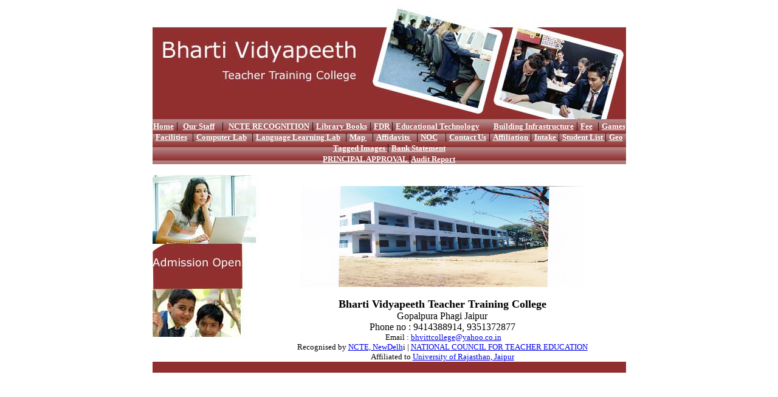

--- FILE ---
content_type: text/html
request_url: http://bhartittcollege.com/
body_size: 1507
content:
<html>

<head>
<meta http-equiv="Content-Type" content="text/html; charset=windows-1252">
<title>New Page 1</title>
</head>

<body topmargin=0 leftmargin=0 rightmargin=0 bottommargin=0>

<div align="center">
	<table border="0" width="779" cellspacing="0" cellpadding="0" id="table1">
		<tr>
			<td>
		<!--webbot bot="Include" U-Include="include/headder.htm" TAG="BODY" startspan -->
	<table border="0" width="100%" cellspacing="0" cellpadding="0" id="table4">
				<tr>
					<td>
			<img border="0" src="images/headder.jpg"></td>
				</tr>
				<tr>
					
            <td background="images/menubg.jpg" height="22" align="center"><b> 
              <a href="index.htm"> <font color="#FFFFFF" face="Verdana" size="2">Home</font></a></b> 
              |&nbsp; <b> <a href="Teaching-staff-of-college.htm"> <font color="#FFFFFF" face="Verdana" size="2">Our 
              Staff</font></a></b>&nbsp;&nbsp; |&nbsp; <b> <a href="https://drive.google.com/file/d/1gJGA8Rlze4wWmMJ4wX8ew--sfVh0aE6e/view?usp=sharing"> 
              <font color="#FFFFFF" face="Verdana" size="2">NCTE RECOGNITION</font></a></b> 
              | <b> <a href="lb.htm"> <font color="#FFFFFF" face="Verdana" size="2">Library 
              Books</font></a></b> | <b> <a href="documents/fdr.pdf"> <font color="#FFFFFF" face="Verdana" size="2">FDR 
            </font></a></b> | <b> <a href="et.htm"> 
              <font color="#FFFFFF" face="Verdana" size="2">Educational Technology</font></a></b> 
              <font color="#FFFFFF">&nbsp;</font><b><font color="#FFFFFF" face="Verdana" size="2">&nbsp; 
              &nbsp;&nbsp;&nbsp;</font><a href="construction area.htm"><font color="#FFFFFF" face="Verdana" size="2">Building 
              Infrastructure</font></a></b> | <b><a href="fee.htm"><font color="#FFFFFF" face="Verdana" size="2">Fee</font></a></b>&nbsp; 
              | <b><a href="games.htm"><font color="#FFFFFF" face="Verdana" size="2">Games 
              Facilities</font></a></b>&nbsp; | <b><a href="comp-lab.htm"><font color="#FFFFFF" face="Verdana" size="2">Computer 
              Lab</font></a></b>&nbsp; | <b><a href="lang-lab.htm"><font color="#FFFFFF" face="Verdana" size="2">Language 
              Learning Lab</font></a></b>&nbsp; | <b><a href="map.htm"><font color="#FFFFFF" face="Verdana" size="2">Map 
              </font></a></b>&nbsp; | <b><a href="afida.htm"><font color="#FFFFFF" face="Verdana" size="2">Affidavits 
              </font></a></b>&nbsp; | <b><a href="noc.htm"><font color="#FFFFFF" face="Verdana" size="2"> 
              NOC</font></a></b> &nbsp; | <b><a href="Contact-Us.htm"><font color="#FFFFFF" face="Verdana" size="2">Contact 
              Us</font></a></b>  | <b><a href="documents/affiliation.pdf"><font color="#FFFFFF" face="Verdana" size="2">Affiliation
           </font></a></b>  |  <b><a href="totseat.htm"><font color="#FFFFFF" face="Verdana" size="2">Intake
           </font></a></b> |  <b><a href="student.htm"><font color="#FFFFFF" face="Verdana" size="2">Student List
           </font></a></b> |  <b><a href="collegeimages.htm"><font color="#FFFFFF" face="Verdana" size="2">Geo Tagged Images
		</font></a></b> |  <b><a href="documents/bank.pdf"><font color="#FFFFFF" face="Verdana" size="2">Bank Statement
		</font></a></b></BR>  <b><a href="documents/principalapproval.pdf"><font color="#FFFFFF" face="Verdana" size="2">PRINCIPAL APPROVAL
		</font></a></b> |<b><a href="accounts.htm"><font color="#FFFFFF" face="Verdana" size="2">Audit Report
		</font></a></b>
		</td>
				</tr>
			</table>
<!--webbot bot="Include" i-checksum="48817" endspan -->&nbsp;</td>
		</tr>
		<tr>
			<td>
			<table border="0" width="100%" cellspacing="0" cellpadding="0" id="table2">
				<tr>
					<td width="175" align="center" valign="top">
					<img border="0" src="images/left_image.jpg" width="175" height="269"></td>
					<td align="center" valign="top">
					<div align="center">
						<table border="0" width="98%" cellspacing="0" cellpadding="0" id="table3">
							<tr>
								<td>&nbsp;</td>
							</tr>
							<tr>
								<td align="center">
								<img border="0" src="images/collegeimg.jpg" width="466" height="166"></td>
							</tr>
							<tr>
								<td>&nbsp;</td>
							</tr>
							<tr>
								<td align="center"><b>
								<font face="Verdana" size="4">Bharti Vidyapeeth 
								Teacher Training College</font></b></td>
							</tr>
							<tr>
								<td align="center"><font face="Verdana">
								Gopalpura Phagi Jaipur</font></td>
							</tr>
							<tr>
								
                    <td align="center"><font face="Verdana">Phone no : 
                      9414388914, 9351372877</font></td>
							</tr>
							<tr>
								
                    <td align="center"> <font face="Verdana" size="2">&nbsp;Email 
                      : <a href="mailto:bhvittcollege@yahoo.co.in">bhvittcollege@yahoo.co.in</a></font></td>
							</tr>
							<tr>
								
                    <td align="center"> <font face="Verdana" size="2"> Recognised 
                      by <a href="http://www.ncte.gov.in">NCTE, NewDelh</a>i 
                      | <a href="https://ncte.gov.in/website/index.aspx">NATIONAL COUNCIL FOR TEACHER EDUCATION</a></br>
Affiliated to <a href="http://www.uniraj.ac.in">University of Rajasthan, Jaipur</a></font></td>
							</tr>
						</table>
					</div>
					</td>
				</tr>
			</table>
			</td>
		</tr>
		<tr>
			<td width="5"> </td>
		</tr>
		</table>
</div>

<!--webbot bot="Include" U-Include="include/footer.htm" TAG="BODY" startspan -->

<div align="center">
	<table border="0" width="779" cellspacing="0" cellpadding="0" id="table1">
		<tr>
			<td bgcolor="#912F30">&nbsp;</td>
		</tr>
		<tr>
			
      <td>&nbsp;</td>
		</tr>
		</table>
</div>

<!--webbot bot="Include" i-checksum="2352" endspan -->

</body>

</html>